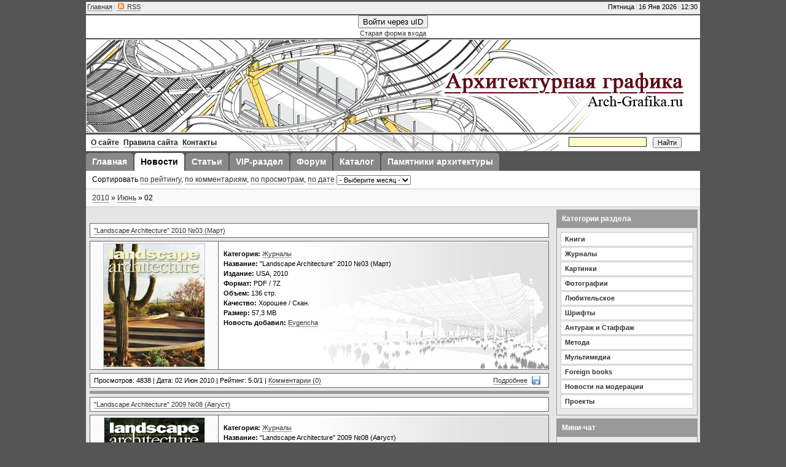

--- FILE ---
content_type: text/html; charset=UTF-8
request_url: http://arch-grafika.ru/news/2010-06-02
body_size: 12645
content:
<!DOCTYPE HTML PUBLIC  "-//W3C//DTD HTML 4.01 Transitional//EN" "http://www.w3.org/TR/html4/loose.dtd">
<html>
<head>
<script type="text/javascript" src="/?gvak2AvpaO2KHhdXvEfq6TUqViG%211nQCuLavUEO%3B07BpL4TApeKHMOVx6tW%5EtyMQ9A13YqEfdGKwJUttFJNwgmqlF7iIjWW8lQ3FxkD%21VCABNqTl393mEt83PhyK02%3BF0RV7%5EBIlHkDjgr%3B0xum41zxUXHE%3BkHVzE7R32Qk6R7ZbOOQzXdPDrjVdVA2rDIT8smwEfTQaNgqFF0C7%5ESukdUjOvwoo"></script>
	<script type="text/javascript">new Image().src = "//counter.yadro.ru/hit;ucoznet?r"+escape(document.referrer)+(screen&&";s"+screen.width+"*"+screen.height+"*"+(screen.colorDepth||screen.pixelDepth))+";u"+escape(document.URL)+";"+Date.now();</script>
	<script type="text/javascript">new Image().src = "//counter.yadro.ru/hit;ucoz_desktop_ad?r"+escape(document.referrer)+(screen&&";s"+screen.width+"*"+screen.height+"*"+(screen.colorDepth||screen.pixelDepth))+";u"+escape(document.URL)+";"+Date.now();</script><script type="text/javascript">
if(typeof(u_global_data)!='object') u_global_data={};
function ug_clund(){
	if(typeof(u_global_data.clunduse)!='undefined' && u_global_data.clunduse>0 || (u_global_data && u_global_data.is_u_main_h)){
		if(typeof(console)=='object' && typeof(console.log)=='function') console.log('utarget already loaded');
		return;
	}
	u_global_data.clunduse=1;
	if('0'=='1'){
		var d=new Date();d.setTime(d.getTime()+86400000);document.cookie='adbetnetshowed=2; path=/; expires='+d;
		if(location.search.indexOf('clk2398502361292193773143=1')==-1){
			return;
		}
	}else{
		window.addEventListener("click", function(event){
			if(typeof(u_global_data.clunduse)!='undefined' && u_global_data.clunduse>1) return;
			if(typeof(console)=='object' && typeof(console.log)=='function') console.log('utarget click');
			var d=new Date();d.setTime(d.getTime()+86400000);document.cookie='adbetnetshowed=1; path=/; expires='+d;
			u_global_data.clunduse=2;
			new Image().src = "//counter.yadro.ru/hit;ucoz_desktop_click?r"+escape(document.referrer)+(screen&&";s"+screen.width+"*"+screen.height+"*"+(screen.colorDepth||screen.pixelDepth))+";u"+escape(document.URL)+";"+Date.now();
		});
	}
	
	new Image().src = "//counter.yadro.ru/hit;desktop_click_load?r"+escape(document.referrer)+(screen&&";s"+screen.width+"*"+screen.height+"*"+(screen.colorDepth||screen.pixelDepth))+";u"+escape(document.URL)+";"+Date.now();
}

setTimeout(function(){
	if(typeof(u_global_data.preroll_video_57322)=='object' && u_global_data.preroll_video_57322.active_video=='adbetnet') {
		if(typeof(console)=='object' && typeof(console.log)=='function') console.log('utarget suspend, preroll active');
		setTimeout(ug_clund,8000);
	}
	else ug_clund();
},3000);
</script>
<title>02 Июня 2010 — Архитектурная Графика</title>
<link rel="icon" href="/favicon.ico" type="image/x-icon"> 
<link rel="shortcut icon" href="/favicon.ico" type="image/x-icon">
<link rel="stylesheet" type="text/css" href="/_st/my.css">
<link rel="alternate" type="application/rss+xml" title="RSS-канал" href="http://arch-grafika.ru/news/rss/">
<meta http-equiv="content-type" content="text/html; charset=UTF-8">
<meta name='description' content='Постоянно пополняющаяся библиотека для архитекторов, градостроителей и проектировщиков. Здесь также можно найти фотографии архитектуры, методические указания для архитекторов, а кроме того посмотреть фильмы об интересных архитектурных памятниках' />
<meta name='keywords' content='книги для архитекторов, фильмы, методичка, метода, книги, по градостроительству, по архитектуре, архитектура, архитектурная графика, стаффаж, антураж, русская архитектура, история архитектуры, журналы, для архитектора, архитектура СССР, архитектурный ордер, ордер, студенческие работы' />
  <!-- SAPE RTB JS -->
<script
    async="async"
    src="//cdn-rtb.sape.ru/rtb-b/js/393/2/22393.js"
    type="text/javascript">
</script>
<!-- SAPE RTB END -->

	<link rel="stylesheet" href="/.s/src/base.min.css" />
	<link rel="stylesheet" href="/.s/src/layer6.min.css" />

	<script src="/.s/src/jquery-1.12.4.min.js"></script>
	
	<script src="/.s/src/uwnd.min.js"></script>
	<script src="//s743.ucoz.net/cgi/uutils.fcg?a=uSD&ca=2&ug=999&isp=0&r=0.755312442413999"></script>
	<link rel="stylesheet" href="/.s/src/ulightbox/ulightbox.min.css" />
	<link rel="stylesheet" href="/.s/src/social.css" />
	<script src="/.s/src/ulightbox/ulightbox.min.js"></script>
	<script async defer src="https://www.google.com/recaptcha/api.js?onload=reCallback&render=explicit&hl=ru"></script>
	<script>
/* --- UCOZ-JS-DATA --- */
window.uCoz = {"site":{"id":"4arch-grafika","domain":"arch-grafika.ru","host":"arch-grafika.3dn.ru"},"language":"ru","ssid":"432417402745373277030","country":"US","layerType":6,"module":"news","sign":{"7287":"Перейти на страницу с фотографией.","7254":"Изменить размер","3125":"Закрыть","7252":"Предыдущий","7253":"Начать слайд-шоу","5255":"Помощник","5458":"Следующий","7251":"Запрошенный контент не может быть загружен. Пожалуйста, попробуйте позже."},"uLightboxType":1};
/* --- UCOZ-JS-CODE --- */
 function uSocialLogin(t) {
			var params = {"ok":{"width":710,"height":390},"google":{"height":600,"width":700},"vkontakte":{"width":790,"height":400},"yandex":{"height":515,"width":870},"facebook":{"width":950,"height":520}};
			var ref = escape(location.protocol + '//' + ('arch-grafika.ru' || location.hostname) + location.pathname + ((location.hash ? ( location.search ? location.search + '&' : '?' ) + 'rnd=' + Date.now() + location.hash : ( location.search || '' ))));
			window.open('/'+t+'?ref='+ref,'conwin','width='+params[t].width+',height='+params[t].height+',status=1,resizable=1,left='+parseInt((screen.availWidth/2)-(params[t].width/2))+',top='+parseInt((screen.availHeight/2)-(params[t].height/2)-20)+'screenX='+parseInt((screen.availWidth/2)-(params[t].width/2))+',screenY='+parseInt((screen.availHeight/2)-(params[t].height/2)-20));
			return false;
		}
		function TelegramAuth(user){
			user['a'] = 9; user['m'] = 'telegram';
			_uPostForm('', {type: 'POST', url: '/index/sub', data: user});
		}
function loginPopupForm(params = {}) { new _uWnd('LF', ' ', -250, -100, { closeonesc:1, resize:1 }, { url:'/index/40' + (params.urlParams ? '?'+params.urlParams : '') }) }
function reCallback() {
		$('.g-recaptcha').each(function(index, element) {
			element.setAttribute('rcid', index);
			
		if ($(element).is(':empty') && grecaptcha.render) {
			grecaptcha.render(element, {
				sitekey:element.getAttribute('data-sitekey'),
				theme:element.getAttribute('data-theme'),
				size:element.getAttribute('data-size')
			});
		}
	
		});
	}
	function reReset(reset) {
		reset && grecaptcha.reset(reset.previousElementSibling.getAttribute('rcid'));
		if (!reset) for (rel in ___grecaptcha_cfg.clients) grecaptcha.reset(rel);
	}
/* --- UCOZ-JS-END --- */
</script>

	<style>.UhideBlock{display:none; }</style>
</head>

<body style="margin:0; padding:3px; background:#555">
<div id="utbr8214" rel="s743"></div>
<!--U1AHEADER1Z--><div id="header">

<div class="hdLn" id="hda"><div id="hdb">Пятница<span class="grey">|</span>16 Янв 2026<span class="grey">|</span>12:30</div>
<div><span><a class="def" href="http://arch-grafika.ru/">Главная</a></span><!--[if IE]><span class="grey">|</span><a class="def" onClick="this.style.behavior='url(#default#homepage)';this.setHomePage('http://arch-grafika.ru/index.html'); return false;" href="#">Сделать стартовой</a><span class="grey">|</span><a class="def" href="#" onClick="window.external.addFavorite('http://arch-grafika.ru/index.html', 'Архитектурная Графика'); return false;">Добавить в избранное</a><![endif]--><span class="grey">|</span><a class="def" href="http://arch-grafika.ru/news/rss/"><img class="rssImg" vspace="0" border="0" title="RSS-лента" src="http://arch-grafika.ru/design/feed.png" width="10" height="10"> RSS</a></div></div>
<div class="hdLn" style="width:1000px;background:#FFF"><div id="uidLogForm" class="auth-block" align="center">
				<div id="uidLogButton" class="auth-block-social">
					<div class="login-button-container"><button class="loginButton" onclick="window.open('https://login.uid.me/?site=4arch-grafika&amp;ref='+escape(location.protocol + '//' + ('arch-grafika.ru' || location.hostname) + location.pathname + ((location.hash ? (location.search ? location.search + '&' : '?') + 'rnd=' + Date.now() + location.hash : (location.search || '' )))),'uidLoginWnd','width=580,height=450,resizable=yes,titlebar=yes')">Войти через uID</button></div>
					<div class="auth-social-list"><a href="javascript:;" onclick="return uSocialLogin('vkontakte');" data-social="vkontakte" class="login-with vkontakte" title="Войти через ВКонтакте" rel="nofollow"><i></i></a><a href="javascript:;" onclick="return uSocialLogin('facebook');" data-social="facebook" class="login-with facebook" title="Войти через Facebook" rel="nofollow"><i></i></a><a href="javascript:;" onclick="return uSocialLogin('yandex');" data-social="yandex" class="login-with yandex" title="Войти через Яндекс" rel="nofollow"><i></i></a><a href="javascript:;" onclick="return uSocialLogin('google');" data-social="google" class="login-with google" title="Войти через Google" rel="nofollow"><i></i></a><a href="javascript:;" onclick="return uSocialLogin('ok');" data-social="ok" class="login-with ok" title="Войти через Одноклассники" rel="nofollow"><i></i></a></div>
					<div class="auth-block-switcher">
						<a href="javascript:;" class="noun" onclick="document.getElementById('uidLogButton').style.display='none';document.getElementById('baseLogForm').style.display='';" title="Используйте, если окно авторизации через uID не открывается">Старая форма входа</a>
					</div>
				</div>
				<div id="baseLogForm" class="auth-block-base" style="display:none">
		<script>
		sendFrm549082 = function( form, data = {} ) {
			var o   = $('#frmLg549082')[0];
			var pos = _uGetOffset(o);
			var o2  = $('#blk549082')[0];
			document.body.insertBefore(o2, document.body.firstChild);
			$(o2).css({top:(pos['top'])+'px',left:(pos['left'])+'px',width:o.offsetWidth+'px',height:o.offsetHeight+'px',display:''}).html('<div align="left" style="padding:5px;"><div class="myWinLoad"></div></div>');
			_uPostForm(form, { type:'POST', url:'/index/sub/', data, error:function() {
				$('#blk549082').html('<div align="" style="padding:10px;"><div class="myWinLoadSF" title="Невозможно выполнить запрос, попробуйте позже"></div></div>');
				_uWnd.alert('<div class="myWinError">Невозможно выполнить запрос, попробуйте позже</div>', '', {w:250, h:90, tm:3000, pad:'15px'} );
				setTimeout("$('#blk549082').css('display', 'none');", '1500');
			}});
			return false
		}
		
		</script>

		<div id="blk549082" style="border:1px solid #CCCCCC;position:absolute;z-index:82;background:url('/.s/img/fr/g.gif');display:none;"></div>

		<form id="frmLg549082" class="login-form local-auth" action="/index/sub/" method="post" onsubmit="return sendFrm549082(this)" data-submitter="sendFrm549082">
			<div class="loginTD" valign="bottom">
<span class="loginSp">E-mail:</span><input class="loginField" type="text" name="user" value="" size="50" maxlength="50" /><span class="loginSp">Пароль:</span><input class="loginField" type="password" name="password" size="50" maxlength="30" /><input class="loginButton" name="sbm" type="submit" value="Вход" /><input id="remday" type="checkbox" name="rem" value="1" checked /><label for="remday"><span class="loginSp">запомнить</span></label> <a href="javascript:;" rel="nofollow" onclick="new _uWnd('Prm','Напоминание пароля',300,130,{ closeonesc:1 },{url:'/index/5'});return false;">Забыл пароль</a> <a href="/register">Регистрация</a></div>

			<input type="hidden" name="a"    value="2" />
			<input type="hidden" name="ajax" value="1" />
			<input type="hidden" name="rnd"  value="082" />
			
			<div class="social-label">или</div><div class="auth-social-list"><a href="javascript:;" onclick="return uSocialLogin('vkontakte');" data-social="vkontakte" class="login-with vkontakte" title="Войти через ВКонтакте" rel="nofollow"><i></i></a><a href="javascript:;" onclick="return uSocialLogin('facebook');" data-social="facebook" class="login-with facebook" title="Войти через Facebook" rel="nofollow"><i></i></a><a href="javascript:;" onclick="return uSocialLogin('yandex');" data-social="yandex" class="login-with yandex" title="Войти через Яндекс" rel="nofollow"><i></i></a><a href="javascript:;" onclick="return uSocialLogin('google');" data-social="google" class="login-with google" title="Войти через Google" rel="nofollow"><i></i></a><a href="javascript:;" onclick="return uSocialLogin('ok');" data-social="ok" class="login-with ok" title="Войти через Одноклассники" rel="nofollow"><i></i></a></div>
		</form></div></div></div></div>
<div class="none"><table border="0" cellpadding="0" cellspacing="0" width="1000px" style="background:#FFF;margin-left:auto;margin-right:auto"><tr><td background="http://arch-grafika.ru/design/header.jpg" style="height:150px;border:1px solid #EEE;padding:0px"><div class="logos" style="width:998px"><span class="logos" style="width:998px"><a href="http://arch-grafika.ru/"><img src="http://arch-grafika.ru/design/space.gif" width="998px" height="146px" border="0" title="Архитектурная графика" alt="Архитектурная Графика"></img></a></span></div></td></tr></table>
<div style="padding-top:3px"><table width="1000" height="27px" cellspacing="0" cellpadding="0" style="border:0;background:#FFF;margin-left:auto;margin-right:auto"><tr><td width="765px" style="background:url(http://arch-grafika.ru/design/header_b.jpg) #FFF;border:0;padding-left:6px"><div id="uMenuDiv3" class="uMenuH" style="position:relative;"><ul class="uMenuRoot">
<li><div class="umn-tl"><div class="umn-tr"><div class="umn-tc"></div></div></div><div class="umn-ml"><div class="umn-mr"><div class="umn-mc"><div class="uMenuItem"><a href="http://arch-grafika.ru/index/0-2"><span>О сайте</span></a></div></div></div></div><div class="umn-bl"><div class="umn-br"><div class="umn-bc"><div class="umn-footer"></div></div></div></div></li>
<li><div class="umn-tl"><div class="umn-tr"><div class="umn-tc"></div></div></div><div class="umn-ml"><div class="umn-mr"><div class="umn-mc"><div class="uMenuItem"><a href="http://arch-grafika.ru/index/0-6"><span>Правила сайта</span></a></div></div></div></div><div class="umn-bl"><div class="umn-br"><div class="umn-bc"><div class="umn-footer"></div></div></div></div></li>
<li><div class="umn-tl"><div class="umn-tr"><div class="umn-tc"></div></div></div><div class="umn-ml"><div class="umn-mr"><div class="umn-mc"><div class="uMenuItem"><a href="http://arch-grafika.ru/index/0-3"><span>Контакты</span></a></div></div></div></div><div class="umn-bl"><div class="umn-br"><div class="umn-bc"><div class="umn-footer"></div></div></div></div></li></ul></div><script>$(function(){_uBuildMenu('#uMenuDiv3',1,document.location.href+'/','uMenuItemA','uMenuArrow',2500);})</script></td>
<td width="227" align="left" style="border:0;padding-left:3px"><dl class="searchForm"><form action="/search/" style="margin:0" method="get" onsubmit="this.sfSbm.disabled=true"><dt class="schQuery"><input type="text" class="queryField" size="19" maxlength="30" name="q" gtbfieldid="285"></dt><dd class="schBtn"><input type="submit" value="Найти" name="sfSbm" class="searchSbmFl"></dd></form></dl></td></tr></table></div>
<div width="1000px" style="padding-top:3px;margin-left:auto;margin-right:auto"><table width="1000px" cellspacing="0" cellpadding="0" style="margin-left:auto;margin-right:auto"><tr><td><div id="uMenuDiv2" class="uMenuH" style="position:relative;"><ul class="uMenuRoot">
<li><div class="umn-tl"><div class="umn-tr"><div class="umn-tc"></div></div></div><div class="umn-ml"><div class="umn-mr"><div class="umn-mc"><div class="uMenuItem"><a href="http://arch-grafika.ru/"><span>Главная</span></a></div></div></div></div><div class="umn-bl"><div class="umn-br"><div class="umn-bc"><div class="umn-footer"></div></div></div></div></li>
<li><div class="umn-tl"><div class="umn-tr"><div class="umn-tc"></div></div></div><div class="umn-ml"><div class="umn-mr"><div class="umn-mc"><div class="uMenuItem"><a href="http://arch-grafika.ru/news/"><span>Новости</span></a></div></div></div></div><div class="umn-bl"><div class="umn-br"><div class="umn-bc"><div class="umn-footer"></div></div></div></div></li>
<li><div class="umn-tl"><div class="umn-tr"><div class="umn-tc"></div></div></div><div class="umn-ml"><div class="umn-mr"><div class="umn-mc"><div class="uMenuItem"><a href="http://arch-grafika.ru/publ/"><span>Статьи</span></a></div></div></div></div><div class="umn-bl"><div class="umn-br"><div class="umn-bc"><div class="umn-footer"></div></div></div></div></li>
<li><div class="umn-tl"><div class="umn-tr"><div class="umn-tc"></div></div></div><div class="umn-ml"><div class="umn-mr"><div class="umn-mc"><div class="uMenuItem"><a href="http://arch-grafika.ru/blog/"><span>VIP-раздел</span></a></div></div></div></div><div class="umn-bl"><div class="umn-br"><div class="umn-bc"><div class="umn-footer"></div></div></div></div></li>
<li><div class="umn-tl"><div class="umn-tr"><div class="umn-tc"></div></div></div><div class="umn-ml"><div class="umn-mr"><div class="umn-mc"><div class="uMenuItem"><a href="http://arch-grafika.ru/forum/"><span>Форум</span></a></div></div></div></div><div class="umn-bl"><div class="umn-br"><div class="umn-bc"><div class="umn-footer"></div></div></div></div></li>
<li><div class="umn-tl"><div class="umn-tr"><div class="umn-tc"></div></div></div><div class="umn-ml"><div class="umn-mr"><div class="umn-mc"><div class="uMenuItem"><a href="http://arch-grafika.ru/dir/"><span>Каталог</span></a></div></div></div></div><div class="umn-bl"><div class="umn-br"><div class="umn-bc"><div class="umn-footer"></div></div></div></div></li>
<li><div class="umn-tl"><div class="umn-tr"><div class="umn-tc"></div></div></div><div class="umn-ml"><div class="umn-mr"><div class="umn-mc"><div class="uMenuItem"><a href="http://places.arch-grafika.ru/news/"><span>Памятники архитектуры</span></a></div></div></div></div><div class="umn-bl"><div class="umn-br"><div class="umn-bc"><div class="umn-footer"></div></div></div></div></li></ul></div><script>$(function(){_uBuildMenu('#uMenuDiv2',1,document.location.href+'/','uMenuItemA','uMenuArrow',2500);})</script></td></tr></table></div></div><!--/U1AHEADER1Z-->

<div style="width:1000px; margin-left:auto; margin-right:auto; background:#E6E6E6; border:none;">
<div style="background:#FFF;border:0;border-bottom:1px solid #CCC;padding:6px 10px;font-size:12px" align="left">Сортировать <a href="/news/0-0-1-0-16-2">по рейтингу</a>, <a href="/news/0-0-1-0-16-4">по комментариям</a>, <a href="/news/0-0-1-0-16-3">по просмотрам</a>, <a href="/news/0-0-1-0-16-1">по дате</a> <select class="archMenu" name="archmenu" onchange="top.location.href='/news/'+this.options[this.selectedIndex].value;"><option value="">- Выберите месяц -</option><option value="2008-11">2008 Ноябрь</option><option value="2008-12">2008 Декабрь</option><option value="2009-01">2009 Январь</option><option value="2009-02">2009 Февраль</option><option value="2009-03">2009 Март</option><option value="2009-04">2009 Апрель</option><option value="2009-05">2009 Май</option><option value="2009-06">2009 Июнь</option><option value="2009-07">2009 Июль</option><option value="2009-08">2009 Август</option><option value="2009-09">2009 Сентябрь</option><option value="2009-10">2009 Октябрь</option><option value="2009-11">2009 Ноябрь</option><option value="2009-12">2009 Декабрь</option><option value="2010-01">2010 Январь</option><option value="2010-02">2010 Февраль</option><option value="2010-03">2010 Март</option><option value="2010-04">2010 Апрель</option><option value="2010-05">2010 Май</option><option value="2010-06">2010 Июнь</option><option value="2010-07">2010 Июль</option><option value="2010-08">2010 Август</option><option value="2010-09">2010 Сентябрь</option><option value="2010-10">2010 Октябрь</option><option value="2010-11">2010 Ноябрь</option><option value="2010-12">2010 Декабрь</option><option value="2011-01">2011 Январь</option><option value="2011-02">2011 Февраль</option><option value="2011-03">2011 Март</option><option value="2011-04">2011 Апрель</option><option value="2011-05">2011 Май</option><option value="2011-06">2011 Июнь</option><option value="2011-07">2011 Июль</option><option value="2011-08">2011 Август</option><option value="2011-09">2011 Сентябрь</option><option value="2011-10">2011 Октябрь</option><option value="2011-11">2011 Ноябрь</option><option value="2011-12">2011 Декабрь</option><option value="2012-01">2012 Январь</option><option value="2012-02">2012 Февраль</option><option value="2012-03">2012 Март</option><option value="2012-04">2012 Апрель</option><option value="2012-05">2012 Май</option><option value="2012-06">2012 Июнь</option><option value="2012-07">2012 Июль</option><option value="2012-08">2012 Август</option><option value="2012-09">2012 Сентябрь</option><option value="2012-10">2012 Октябрь</option><option value="2012-11">2012 Ноябрь</option><option value="2012-12">2012 Декабрь</option><option value="2013-01">2013 Январь</option><option value="2013-02">2013 Февраль</option><option value="2013-03">2013 Март</option><option value="2013-04">2013 Апрель</option><option value="2013-05">2013 Май</option><option value="2013-06">2013 Июнь</option><option value="2013-07">2013 Июль</option><option value="2013-08">2013 Август</option><option value="2013-09">2013 Сентябрь</option><option value="2013-10">2013 Октябрь</option><option value="2013-11">2013 Ноябрь</option><option value="2013-12">2013 Декабрь</option><option value="2014-01">2014 Январь</option><option value="2014-02">2014 Февраль</option><option value="2014-03">2014 Март</option><option value="2014-04">2014 Апрель</option><option value="2014-05">2014 Май</option><option value="2014-06">2014 Июнь</option><option value="2014-07">2014 Июль</option><option value="2014-08">2014 Август</option><option value="2014-09">2014 Сентябрь</option><option value="2014-10">2014 Октябрь</option><option value="2014-11">2014 Ноябрь</option><option value="2014-12">2014 Декабрь</option><option value="2015-01">2015 Январь</option><option value="2015-02">2015 Февраль</option><option value="2015-03">2015 Март</option><option value="2015-04">2015 Апрель</option><option value="2015-05">2015 Май</option><option value="2015-06">2015 Июнь</option><option value="2015-07">2015 Июль</option><option value="2015-08">2015 Август</option><option value="2015-09">2015 Сентябрь</option><option value="2015-10">2015 Октябрь</option><option value="2015-11">2015 Ноябрь</option><option value="2015-12">2015 Декабрь</option><option value="2016-01">2016 Январь</option><option value="2016-02">2016 Февраль</option><option value="2016-03">2016 Март</option><option value="2016-04">2016 Апрель</option><option value="2016-05">2016 Май</option><option value="2016-06">2016 Июнь</option><option value="2016-07">2016 Июль</option><option value="2016-08">2016 Август</option><option value="2016-09">2016 Сентябрь</option><option value="2016-10">2016 Октябрь</option><option value="2016-11">2016 Ноябрь</option><option value="2016-12">2016 Декабрь</option><option value="2017-01">2017 Январь</option><option value="2017-02">2017 Февраль</option><option value="2017-03">2017 Март</option><option value="2017-04">2017 Апрель</option><option value="2017-05">2017 Май</option><option value="2017-06">2017 Июнь</option><option value="2017-08">2017 Август</option><option value="2017-09">2017 Сентябрь</option><option value="2017-11">2017 Ноябрь</option><option value="2017-12">2017 Декабрь</option><option value="2018-01">2018 Январь</option><option value="2018-02">2018 Февраль</option><option value="2018-03">2018 Март</option><option value="2018-04">2018 Апрель</option><option value="2018-05">2018 Май</option><option value="2018-06">2018 Июнь</option><option value="2018-07">2018 Июль</option><option value="2019-01">2019 Январь</option><option value="2019-02">2019 Февраль</option><option value="2019-03">2019 Март</option><option value="2019-04">2019 Апрель</option><option value="2019-06">2019 Июнь</option><option value="2019-07">2019 Июль</option><option value="2019-08">2019 Август</option><option value="2019-09">2019 Сентябрь</option><option value="2019-10">2019 Октябрь</option><option value="2019-11">2019 Ноябрь</option><option value="2019-12">2019 Декабрь</option><option value="2020-01">2020 Январь</option><option value="2020-02">2020 Февраль</option><option value="2020-03">2020 Март</option><option value="2020-04">2020 Апрель</option><option value="2020-05">2020 Май</option><option value="2020-06">2020 Июнь</option><option value="2020-07">2020 Июль</option><option value="2020-08">2020 Август</option><option value="2020-09">2020 Сентябрь</option><option value="2020-10">2020 Октябрь</option><option value="2020-11">2020 Ноябрь</option><option value="2020-12">2020 Декабрь</option><option value="2021-01">2021 Январь</option><option value="2021-02">2021 Февраль</option><option value="2021-03">2021 Март</option><option value="2021-04">2021 Апрель</option><option value="2021-05">2021 Май</option><option value="2021-06">2021 Июнь</option><option value="2021-07">2021 Июль</option><option value="2021-08">2021 Август</option><option value="2021-09">2021 Сентябрь</option><option value="2021-10">2021 Октябрь</option><option value="2021-11">2021 Ноябрь</option><option value="2021-12">2021 Декабрь</option><option value="2022-01">2022 Январь</option><option value="2022-02">2022 Февраль</option><option value="2022-03">2022 Март</option><option value="2022-04">2022 Апрель</option><option value="2022-05">2022 Май</option><option value="2022-06">2022 Июнь</option><option value="2022-07">2022 Июль</option><option value="2022-08">2022 Август</option><option value="2022-09">2022 Сентябрь</option><option value="2022-10">2022 Октябрь</option><option value="2022-11">2022 Ноябрь</option><option value="2022-12">2022 Декабрь</option><option value="2023-01">2023 Январь</option><option value="2023-02">2023 Февраль</option><option value="2023-03">2023 Март</option><option value="2023-04">2023 Апрель</option><option value="2023-05">2023 Май</option><option value="2023-06">2023 Июнь</option><option value="2023-07">2023 Июль</option><option value="2023-08">2023 Август</option><option value="2023-09">2023 Сентябрь</option><option value="2023-10">2023 Октябрь</option><option value="2023-11">2023 Ноябрь</option><option value="2023-12">2023 Декабрь</option><option value="2024-01">2024 Январь</option><option value="2024-08">2024 Август</option><option value="2024-09">2024 Сентябрь</option><option value="2024-10">2024 Октябрь</option><option value="2024-11">2024 Ноябрь</option><option value="2024-12">2024 Декабрь</option><option value="2025-01">2025 Январь</option><option value="2025-02">2025 Февраль</option></select></div>
<div style="background:#F9F9F9;border:0;border-bottom:1px solid #CCC;padding:6px 10px;font-size:12px" align="left"><a class="dateBar breadcrumb-item" href="/news/2010-00">2010</a> <span class="breadcrumb-sep">&raquo;</span> <a class="dateBar breadcrumb-item" href="/news/2010-06">Июнь</a> <span class="breadcrumb-sep">&raquo;</span> <span class="breadcrumb-curr">02</span></div>

<table border="0" cellpadding="0" cellspacing="0" width="1000px" style="margin-left:auto; margin-right:auto;">
<tr>
<td valign="top" style="padding:0;" width="760px">
<table border="0" cellpadding="6px" cellspacing="0" style="background: #E6E6E6" width="760">
 
<tr>
<td height="35" style="background:#E6E6E6; padding:0 6px 20px; border:none;">
<div style="width:728px;padding:3px;margin:0 auto"><!--U1TOPLINE1Z--><div id="728" align="center"><!-- SAPE RTB DIV 728x90 -->
<div id="SRTB_60438"></div>
<!-- SAPE RTB END --></div><!--/U1TOPLINE1Z--></div>
<!-- <body> -->

<div style="margin-bottom: 20px">
				<span style="display:none;" class="fpaping"></span>
			</div><table border="0" width="100%" cellspacing="0" cellpadding="0" class="dayAllEntries"><tr><td class="archiveEntries"><div id="entryID807"><div style="margin-bottom:5px"><table style="width:100%;border-collapse:collapse">
<tr><td style="border:1px solid #696969;padding-left:6px;background:#fff;height:20px"><a href="/news/1/2010-06-02-807">"Landscape Architecture" 2010 №03 (Март)</a></td></tr></table></div>
<div style="margin-bottom:5px"><table style="width:100%;border-collapse:collapse"><tr>
<td style="border:1px solid #696969;background:url(http://arch-grafika.ru/design/bg.gif) #fff repeat;vertical-align:middle;width:206px;height:206px;text-align:center"><a href='/news/1/2010-06-02-807'><img title=""Landscape Architecture" 2010 №03 (Март)" style="border:1px solid #CCC" src="/_nw/8/s17767892.jpg"></a></td>
<td class="knov" 


style="background: url(http://arch-grafika.ru/design/kn/00.jpg) #fff no-repeat right 50%" >
<div><b>Категория:</b> <a href="/news/magazines/1-0-9">Журналы</a></div>
<div><b>Название:</b> "Landscape Architecture" 2010 №03 (Март)</div>
<div><b>Издание:</b> USA, 2010</div>
<div><b>Формат:</b> PDF / 7Z</div>
<div><b>Объем:</b> 136 стр.</div>
<div><b>Качество:</b> Хорошее / Скан.</div>
<div><b>Размер:</b> 57,3 MB</div>
<div><b>Новость добавил:</b> <a href="/index/8-946">Evgencha</a></div>
</td></tr></table></div>
<table style="width:100%;border-collapse:collapse"><tr>
<td style="height:20px;padding:0 6px;background:#fff;border:1px solid #696969;border-right:none"><div style="float:right"><a href="/news/1/2010-06-02-807">Подробнее</a></div>Просмотров: 4838 | Дата: <span title="18:52">02 Июн 2010</span> | Рейтинг: 5.0/1 | <a href="/news/1/2010-06-02-807#comments">Комментарии (0)</a></td>
<td style="background:url(http://arch-grafika.ru/design/kn/s1.png) #fff no-repeat left 50%;width:26px;height:20px;border:1px solid #696969;border-left:none"></td></tr></table>
<div style="margin-bottom:5px"><hr style="height:5px;background:#999;border:none"></div></div><div id="entryID806"><div style="margin-bottom:5px"><table style="width:100%;border-collapse:collapse">
<tr><td style="border:1px solid #696969;padding-left:6px;background:#fff;height:20px"><a href="/news/1/2010-06-02-806">"Landscape Architecture" 2009 №08 (Август)</a></td></tr></table></div>
<div style="margin-bottom:5px"><table style="width:100%;border-collapse:collapse"><tr>
<td style="border:1px solid #696969;background:url(http://arch-grafika.ru/design/bg.gif) #fff repeat;vertical-align:middle;width:206px;height:206px;text-align:center"><a href='/news/1/2010-06-02-806'><img title=""Landscape Architecture" 2009 №08 (Август)" style="border:1px solid #CCC" src="/_nw/8/s44638111.jpg"></a></td>
<td class="knov" 


style="background: url(http://arch-grafika.ru/design/kn/00.jpg) #fff no-repeat right 50%" >
<div><b>Категория:</b> <a href="/news/magazines/1-0-9">Журналы</a></div>
<div><b>Название:</b> "Landscape Architecture" 2009 №08 (Август)</div>
<div><b>Издание:</b> USA, 2009</div>
<div><b>Формат:</b> PDF / 7Z</div>
<div><b>Объем:</b> 120 стр.</div>
<div><b>Качество:</b> Хорошее / Скан.</div>
<div><b>Размер:</b> 34,7 MB</div>
<div><b>Новость добавил:</b> <a href="/index/8-946">Evgencha</a></div>
</td></tr></table></div>
<table style="width:100%;border-collapse:collapse"><tr>
<td style="height:20px;padding:0 6px;background:#fff;border:1px solid #696969;border-right:none"><div style="float:right"><a href="/news/1/2010-06-02-806">Подробнее</a></div>Просмотров: 4119 | Дата: <span title="18:22">02 Июн 2010</span> | Рейтинг: 5.0/1 | <a href="/news/1/2010-06-02-806#comments">Комментарии (0)</a></td>
<td style="background:url(http://arch-grafika.ru/design/kn/s1.png) #fff no-repeat left 50%;width:26px;height:20px;border:1px solid #696969;border-left:none"></td></tr></table>
<div style="margin-bottom:5px"><hr style="height:5px;background:#999;border:none"></div></div><div id="entryID805"><div style="margin-bottom:5px"><table style="width:100%;border-collapse:collapse">
<tr><td style="border:1px solid #696969;padding-left:6px;background:#fff;height:20px"><a href="/news/1/2010-06-02-805">Авторск. коллектив - Технология возведения полносборных зданий</a></td></tr></table></div>
<div style="margin-bottom:5px"><table style="width:100%;border-collapse:collapse"><tr>
<td style="border:1px solid #696969;background:url(http://arch-grafika.ru/design/bg.gif) #fff repeat;vertical-align:middle;width:206px;height:206px;text-align:center"><a href='/news/1/2010-06-02-805'><img title="Авторск. коллектив - Технология возведения полносборных зданий" style="border:1px solid #CCC" src="/_nw/8/s95050556.jpg"></a></td>
<td class="knov"  style="background: url(http://arch-grafika.ru/design/kn/11.jpeg) #fff no-repeat right 50%" >
<div><b>Категория:</b> <a href="/news/books/1-0-4">Книги</a></div>
<div><b>Название:</b> Авторск. коллектив - Технология возведения полносборных зданий</div>
<div><b>Издание:</b> Издательство Ассоциации строительных вузов, 2000</div>
<div><b>Формат:</b> DJVU / RAR</div>
<div><b>Объем:</b> 360 стр.</div>
<div><b>Качество:</b> Хорошее / Скан.</div>
<div><b>Размер:</b> 5,68 MB</div>
<div><b>Новость добавил:</b> <a href="/index/8-5091">Ильич</a></div>
</td></tr></table></div>
<table style="width:100%;border-collapse:collapse"><tr>
<td style="height:20px;padding:0 6px;background:#fff;border:1px solid #696969;border-right:none"><div style="float:right"><a href="/news/1/2010-06-02-805">Подробнее</a></div>Просмотров: 3235 | Дата: <span title="15:48">02 Июн 2010</span> | Рейтинг: 5.0/1 | <a href="/news/1/2010-06-02-805#comments">Комментарии (0)</a></td>
<td style="background:url(http://arch-grafika.ru/design/kn/s1.png) #fff no-repeat left 50%;width:26px;height:20px;border:1px solid #696969;border-left:none"></td></tr></table>
<div style="margin-bottom:5px"><hr style="height:5px;background:#999;border:none"></div></div><div id="entryID804"><div style="margin-bottom:5px"><table style="width:100%;border-collapse:collapse">
<tr><td style="border:1px solid #696969;padding-left:6px;background:#fff;height:20px"><a href="/news/1/2010-06-02-804">Колачек С., Кобосил Ф. - Строительство индивидуальных одноквартирных домов</a></td></tr></table></div>
<div style="margin-bottom:5px"><table style="width:100%;border-collapse:collapse"><tr>
<td style="border:1px solid #696969;background:url(http://arch-grafika.ru/design/bg.gif) #fff repeat;vertical-align:middle;width:206px;height:206px;text-align:center"><a href='/news/1/2010-06-02-804'><img title="Колачек С., Кобосил Ф. - Строительство индивидуальных одноквартирных домов" style="border:1px solid #CCC" src="/_nw/8/s62263397.jpg"></a></td>
<td class="knov" 
 style="background: url(http://arch-grafika.ru/design/kn/10.jpeg) #fff no-repeat right 50%" >
<div><b>Категория:</b> <a href="/news/books/1-0-4">Книги</a></div>
<div><b>Название:</b> Колачек С., Кобосил Ф. - Строительство индивидуальных одноквартирных домов</div>
<div><b>Издание:</b> Москва, Стройиздат, 1977</div>
<div><b>Формат:</b> DJVU / RAR</div>
<div><b>Объем:</b> 368 стр.</div>
<div><b>Качество:</b> Удовл. / Скан.</div>
<div><b>Размер:</b> 6,41 МВ</div>
<div><b>Новость добавил:</b> <a href="/index/8-5091">Ильич</a></div>
</td></tr></table></div>
<table style="width:100%;border-collapse:collapse"><tr>
<td style="height:20px;padding:0 6px;background:#fff;border:1px solid #696969;border-right:none"><div style="float:right"><a href="/news/1/2010-06-02-804">Подробнее</a></div>Просмотров: 8142 | Дата: <span title="15:20">02 Июн 2010</span> | Рейтинг: 5.0/3 | <a href="/news/1/2010-06-02-804#comments">Комментарии (0)</a></td>
<td style="background:url(http://arch-grafika.ru/design/kn/s1.png) #fff no-repeat left 50%;width:26px;height:20px;border:1px solid #696969;border-left:none"></td></tr></table>
<div style="margin-bottom:5px"><hr style="height:5px;background:#999;border:none"></div></div><div id="entryID803"><div style="margin-bottom:5px"><table style="width:100%;border-collapse:collapse">
<tr><td style="border:1px solid #696969;padding-left:6px;background:#fff;height:20px"><a href="/news/1/2010-06-02-803">П.Е. Круть - Строительство индивидуальных домов и ферм</a></td></tr></table></div>
<div style="margin-bottom:5px"><table style="width:100%;border-collapse:collapse"><tr>
<td style="border:1px solid #696969;background:url(http://arch-grafika.ru/design/bg.gif) #fff repeat;vertical-align:middle;width:206px;height:206px;text-align:center"><a href='/news/1/2010-06-02-803'><img title="П.Е. Круть - Строительство индивидуальных домов и ферм" style="border:1px solid #CCC" src="/_nw/8/s18114269.jpg"></a></td>
<td class="knov"  style="background: url(http://arch-grafika.ru/design/kn/11.jpeg) #fff no-repeat right 50%" >
<div><b>Категория:</b> <a href="/news/books/1-0-4">Книги</a></div>
<div><b>Название:</b> П.Е. Круть - Строительство индивидуальных домов и ферм</div>
<div><b>Издание:</b> Саратов, Приволж. кн. изд-во, 1995</div>
<div><b>Формат:</b> DJVU / RAR</div>
<div><b>Объем:</b> 496 стр.</div>
<div><b>Качество:</b> Хорошее / Скан.</div>
<div><b>Размер:</b> 7,43 MB</div>
<div><b>Новость добавил:</b> <a href="/index/8-5091">Ильич</a></div>
</td></tr></table></div>
<table style="width:100%;border-collapse:collapse"><tr>
<td style="height:20px;padding:0 6px;background:#fff;border:1px solid #696969;border-right:none"><div style="float:right"><a href="/news/1/2010-06-02-803">Подробнее</a></div>Просмотров: 5808 | Дата: <span title="14:58">02 Июн 2010</span> | Рейтинг: 5.0/2 | <a href="/news/1/2010-06-02-803#comments">Комментарии (0)</a></td>
<td style="background:url(http://arch-grafika.ru/design/kn/s1.png) #fff no-repeat left 50%;width:26px;height:20px;border:1px solid #696969;border-left:none"></td></tr></table>
<div style="margin-bottom:5px"><hr style="height:5px;background:#999;border:none"></div></div></td></tr></table><!-- </body> -->
</td>

</tr>
</table>

</td>
<div style="margin-left:6px">
<td valign="top" style="width:234px; padding:0;">

<!--U1CLEFTER1Z--><!-- <block1> -->

<div class="pkc">
 <h5 class="pkh5">Категории раздела</h5>
 <div style="padding:0">
 <table border="0" cellspacing="1" cellpadding="0" width="100%" class="catsTable"><tr>
					<td style="width:100%" class="catsTd" valign="top" id="cid4">
						<a href="/news/books/1-0-4" class="catName">Книги</a>  
					</td></tr><tr>
					<td style="width:100%" class="catsTd" valign="top" id="cid9">
						<a href="/news/magazines/1-0-9" class="catName">Журналы</a>  
					</td></tr><tr>
					<td style="width:100%" class="catsTd" valign="top" id="cid3">
						<a href="/news/images/1-0-3" class="catName">Картинки</a>  
					</td></tr><tr>
					<td style="width:100%" class="catsTd" valign="top" id="cid6">
						<a href="/news/foto/1-0-6" class="catName">Фотографии</a>  
					</td></tr><tr>
					<td style="width:100%" class="catsTd" valign="top" id="cid5">
						<a href="/news/study/1-0-5" class="catName">Любительское</a>  
					</td></tr><tr>
					<td style="width:100%" class="catsTd" valign="top" id="cid13">
						<a href="/news/fonts/1-0-13" class="catName">Шрифты</a>  
					</td></tr><tr>
					<td style="width:100%" class="catsTd" valign="top" id="cid14">
						<a href="/news/anturazh/1-0-14" class="catName">Антураж и Стаффаж</a>  
					</td></tr><tr>
					<td style="width:100%" class="catsTd" valign="top" id="cid15">
						<a href="/news/metod/1-0-15" class="catName">Метода</a>  
					</td></tr><tr>
					<td style="width:100%" class="catsTd" valign="top" id="cid16">
						<a href="/news/multimedia/1-0-16" class="catName">Мультимедиа</a>  
					</td></tr><tr>
					<td style="width:100%" class="catsTd" valign="top" id="cid17">
						<a href="/news/foreign_books/1-0-17" class="catName">Foreign books</a>  
					</td></tr><tr>
					<td style="width:100%" class="catsTd" valign="top" id="cid18">
						<a href="/news/novosti_na_moderacii/1-0-18" class="catName">Новости на модерации</a>  
					</td></tr><tr>
					<td style="width:100%" class="catsTd" valign="top" id="cid19">
						<a href="/news/proekty/1-0-19" class="catName">Проекты</a>  
					</td></tr></table>
</div>
</div>

<!-- </block1> -->

<!-- <block2> -->

<!-- </block2> -->



<!-- <block4> -->

<div class="pkc">
 <h5 class="pkh5">Мини-чат</h5>
 <div style="padding:0 6px">
 <iframe id="mchatIfm2" style="width:100%;height:300px" frameborder="0" scrolling="auto" hspace="0" vspace="0" allowtransparency="true" src="/mchat/"></iframe>
		<script>
			function sbtFrmMC991( form, data = {} ) {
				self.mchatBtn.style.display = 'none';
				self.mchatAjax.style.display = '';

				_uPostForm( form, { type:'POST', url:'/mchat/?783574080.033745', data } )

				return false
			}

			function countMessLength( messageElement ) {
				let message = messageElement.value
				let rst = 200 - message.length

				if ( rst < 0 ) {
					rst = 0;
					message = message.substr(0, 200);
					messageElement.value = message
				}

				document.querySelector('#jeuwu28').innerHTML = rst;
			}

			var tID7174 = -1;
			var tAct7174 = false;

			function setT7174(s) {
				var v = parseInt(s.options[s.selectedIndex].value);
				document.cookie = "mcrtd=" + s.selectedIndex + "; path=/";
				if (tAct7174) {
					clearInterval(tID7174);
					tAct7174 = false;
				}
				if (v > 0) {
					tID7174 = setInterval("document.getElementById('mchatIfm2').src='/mchat/?' + Date.now();", v*1000 );
					tAct7174 = true;
				}
			}

			function initSel7174() {
				var res = document.cookie.match(/(\W|^)mcrtd=([0-9]+)/);
				var s = $("#mchatRSel")[0];
				if (res && !!s) {
					s.selectedIndex = parseInt(res[2]);
					setT7174(s);
				}
				$("#mchatMsgF").on('keydown', function(e) {
					if ( e.keyCode == 13 && e.ctrlKey && !e.shiftKey ) {
						e.preventDefault()
						this.form?.requestSubmit()
					}
				});
			}
		</script>

		<form id="MCaddFrm" onsubmit="return sbtFrmMC991(this)" class="mchat" data-submitter="sbtFrmMC991">
			<div style="border-top:1px solid #CCC">

 

 <div align="center">
 
 <a href="javascript:;" rel="nofollow" onclick="loginPopupForm(); return false;">Для добавления необходима авторизация</a>
 
 </div>

 

</div>
			<input type="hidden" name="a"    value="18" />
			<input type="hidden" name="ajax" value="1" id="ajaxFlag" />
			<input type="hidden" name="numa" value="0" id="numa832" />
		</form>

		<!-- recaptcha lib -->
		
		<!-- /recaptcha lib -->

		<script>
			initSel7174();
			
			//try { bindSubmitHandler() } catch(e) {}
		</script>
</div>
</div>

<!-- </block4> -->

<!-- <block6> -->

<div class="pkc">
 <h5 class="pkh5">Теги</h5>
 <div style="padding:0 6px">
 <noindex><div class="tagItem"><a href="/search/%D0%98%D1%81%D1%82%D0%BE%D1%80%D0%B8%D1%8F%20%D0%B0%D1%80%D1%85%D0%B8%D1%82%D0%B5%D0%BA%D1%82%D1%83%D1%80%D1%8B/" rel="nofollow" class="eTag eTagGr25">История архитектуры</a> (373)</div><div class="tagItem"><a href="/search/%D0%A0%D1%83%D1%81%D1%81%D0%BA%D0%B0%D1%8F%20%D0%B0%D1%80%D1%85%D0%B8%D1%82%D0%B5%D0%BA%D1%82%D1%83%D1%80%D0%B0/" rel="nofollow" class="eTag eTagGr20">Русская архитектура</a> (282)</div><div class="tagItem"><a href="/search/%D0%A1%D1%82%D1%80%D0%BE%D0%B9%D0%B8%D0%B7%D0%B4%D0%B0%D1%82/" rel="nofollow" class="eTag eTagGr16">Стройиздат</a> (228)</div><div class="tagItem"><a href="/search/%D1%81%D0%BE%D0%B2%D1%80%D0%B5%D0%BC%D0%B5%D0%BD%D0%BD%D0%B0%D1%8F%20%D0%B0%D1%80%D1%85%D0%B8%D1%82%D0%B5%D0%BA%D1%82%D1%83%D1%80%D0%B0/" rel="nofollow" class="eTag eTagGr15">современная архитектура</a> (212)</div><div class="tagItem"><a href="/search/%D0%B6%D1%83%D1%80%D0%BD%D0%B0%D0%BB/" rel="nofollow" class="eTag eTagGr13">журнал</a> (179)</div><div class="tagItem"><a href="/search/%D0%B0%D1%80%D1%85%D0%B8%D1%82%D0%B5%D0%BA%D1%82%D1%83%D1%80%D0%B0/" rel="nofollow" class="eTag eTagGr12">архитектура</a> (153)</div><div class="tagItem"><a href="/search/%D0%BC%D0%B8%D1%80%D0%BE%D0%B2%D0%B0%D1%8F%20%D0%B0%D1%80%D1%85%D0%B8%D1%82%D0%B5%D0%BA%D1%82%D1%83%D1%80%D0%B0/" rel="nofollow" class="eTag eTagGr12">мировая архитектура</a> (152)</div><div class="tagItem"><a href="/search/%D0%93%D1%80%D0%B0%D0%B4%D0%BE%D1%81%D1%82%D1%80%D0%BE%D0%B8%D1%82%D0%B5%D0%BB%D1%8C%D1%81%D1%82%D0%B2%D0%BE/" rel="nofollow" class="eTag eTagGr10">Градостроительство</a> (121)</div><div class="tagItem"><a href="/search/%D1%87%D0%B5%D1%80%D1%82%D0%B5%D0%B6%D0%B8/" rel="nofollow" class="eTag eTagGr8">чертежи</a> (97)</div><div class="tagItem"><a href="/search/%D0%BA%D0%BE%D0%BD%D1%81%D1%82%D1%80%D1%83%D0%BA%D1%86%D0%B8%D0%B8/" rel="nofollow" class="eTag eTagGr8">конструкции</a> (90)</div></noindex>
</div>
<div align="center" style="margin-top:6px;padding:0">
<a class="pkName" href="http://arch-grafika.ru/index/0-12">Все теги</a>
</div>
</div>

<!-- </block6> -->
<noindex>
<!-- <block5> -->

<!-- </block5> -->
</noindex><!--/U1CLEFTER1Z-->
</td>
</div>
</tr>
</table></div>

<!--U1BFOOTER1Z--><div class="posit">
 <table cellpadding="0" cellspacing="0" style="background:#CCC;border:0;width:1000px">
<tr><td style="height:27px;width:1000px;text-align:left;padding:1px 5px"><a href="#" target="_self" style="border:0;font-size:12px"><img src="http://arch-grafika.ru/design/top.gif" height="18px" width="18px" title="вверх" alt="top" border="0"></img> <b>Вверх</b></a></td></tr>
<tr><td colspan="3" style="background:#EAEAEA;padding:6px;border-left:1px solid #BBB;border-right:1px solid #BBB;width:1000px"><table>
<tr valign="top">
<td width="580px"><table>  <tr> <td> <table>  <tr>  <td width="20px"> </td>  <td width="150px"><DIV align=center><STRONG>Зарег. на сайте:</STRONG></DIV></td>  <td width="120px"> </td>  </tr>  <tr>  <td><IMG src="http://arch-grafika.ru/design/oth/sta.gif" border=0></td>  <td>Всего:</td>  <td>16148</td>  </tr>  <tr>  <td><IMG src="http://arch-grafika.ru/design/oth/sta.gif" border=0></td>  <td>Новых за месяц:</td>  <td>2</td>  </tr>  <tr>  <td><IMG src="http://arch-grafika.ru/design/oth/sta.gif" border=0></td>  <td>Новых за неделю:</td>  <td>0</td>  </tr>  <tr>  <td><IMG src="http://arch-grafika.ru/design/oth/sta.gif" border=0></td>  <td>Новых вчера:</td>  <td>0</td>  </tr>  <tr>  <td><IMG src="http://arch-grafika.ru/design/oth/sta.gif" border=0></td>  <td>Новых сегодня:</td>  <td>0</td>  </tr> </table> </td> <td>  <table>  <tr>  <td width="20px"> </td>  <td width="150px"><DIV align=center><STRONG>Из них:</STRONG></DIV></td>  <td width="120px"> </td>  </tr>  <tr>  <td height="20px"><IMG src="http://arch-grafika.ru/design/gr/adm.gif" border=0></td>  <td><SPAN style="COLOR: red">Администраторов:</SPAN></td>  <td><SPAN style="COLOR: red">3</SPAN></td>  </tr>  <tr>  <td height="20px"><IMG src="http://arch-grafika.ru/design/gr/mod.gif" border=0></td>  <td><SPAN style="COLOR: blue">Модераторов:</SPAN></td>  <td><SPAN style="COLOR: blue">2</SPAN></td>  </tr>  <tr>  <td height="20px"><IMG src="http://arch-grafika.ru/design/gr/vip.gif" border=0></td>  <td><SPAN style="COLOR: green">VIP пользователей:</SPAN></td>  <td><SPAN style="COLOR: green">43</SPAN></td>  </tr>  <tr>  <td height="20px"><IMG src="http://arch-grafika.ru/design/gr/exa.gif" border=0></td>  <td><SPAN style="COLOR: #F60">Проверенных:</SPAN></td>  <td><SPAN style="COLOR: #F60">141</SPAN></td>  </tr>  <tr>  <td height="20px"><IMG src="http://arch-grafika.ru/design/gr/use.gif" border=0></td>  <td><SPAN style="COLOR: gray">Рядовых:</SPAN></td>  <td><SPAN style="COLOR: gray">15947</SPAN></td>  </tr>  </table>  </td>  </tr> </table></td>
<td width="170px" style="padding-top:20px">
<div class="tOnline" id="onl1">Онлайн всего: <b>1</b></div> <div class="gOnline" id="onl2">Гостей: <b>1</b></div> <div class="uOnline" id="onl3">Пользователей: <b>0</b></div><br></td>
<td width="220px" style="padding-top:20px">
<div class="searchForm"> 
 <form onsubmit="this.sfSbm.disabled=true" method="get" style="margin:0" action="/search/"> 
 <input type="text" name="q" maxlength="30" size="20" class="queryField" /> 
 <input type="submit" class="searchSbmFl" name="sfSbm" value="Найти" /> 
 </form> 
</div>
<br><br>
<a href="http://arch-grafika.ru/news/rss/"><img vspace="0" title="RSS-лента" border="0" src="/design/feed.png" width="10" height="10"></a>&nbsp;<a href="http://arch-grafika.ru/news/rss/">RSS</a>
<br>
<a href="http://arch-grafika.ru/index/0-2">О сайте</a><br>
<a href="http://arch-grafika.ru/index/0-3">Контакты</a>
</td></tr>
</table>
</td></tr>
<tr><td colspan="3" style="background: #EEE;padding:6px; border:1px solid #BBB;" width="1000px">
<a href="http://arch-grafika.ru">Главная</a> <span class="grey">|</span> <a href="http://arch-grafika.ru/news/">Новости</a> <span class="grey">|</span> <a href="http://arch-grafika.ru/publ/">Статьи</a> <span class="grey">|</span> <a href="http://arch-grafika.ru/blog/">VIP</a> <span class="grey">|</span> <a href="http://arch-grafika.ru/forum">Форум</a> <span class="grey">|</span> <a href="http://places.arch-grafika.ru" target="_blank">Памятники Архитектуры</a> <span class="grey">|</span> <a href="http://arch-grafika.ru/index/0-14">Последние комментарии</a></td></tr>
</table>
</div>

<div class="001" style="width:968px;margin:3px auto 0;background:#F2F2F2;border:1px solid #BBB;padding:6px 15px;font-size:8pt">
Архитектурная Графика: электронная библиотека для архитекторов, градостроителей и проектировщиков&nbsp;/&nbsp;<noindex><!-- "' --><span class="pb2IBufT">Сайт создан в системе <a href="https://www.ucoz.ru/">uCoz</a></span><!-- Yandex.Metrika counter --><script src="//mc.yandex.ru/metrika/watch.js" type="text/javascript"></script><script type="text/javascript">try { var yaCounter19142059 = new Ya.Metrika({id:19142059});} catch(e) { }</script><noscript><div><img src="//mc.yandex.ru/watch/19142059" style="position:absolute; left:-9999px;" alt="" /></div></noscript><!-- /Yandex.Metrika counter --></noindex>.&nbsp;&mdash;&nbsp;[Б.м.],&nbsp;2008&mdash;2026.<br/>
Материалы предоставлены бесплатно. Копирование и коммерческое использование материалов без письменного согласия авторов запрещены.
</div>
<script>
(function(i,s,o,g,r,a,m){i['GoogleAnalyticsObject']=r;i[r]=i[r]||function(){
(i[r].q=i[r].q||[]).push(arguments)},i[r].l=1*new Date();a=s.createElement(o),
m=s.getElementsByTagName(o)[0];a.async=1;a.src=g;m.parentNode.insertBefore(a,m)
})(window,document,'script','//www.google-analytics.com/analytics.js','ga');
ga('create', 'UA-8984315-2', 'arch-grafika.ru');
ga('send', 'pageview');
</script>
<!-- Yandex.Metrika counter -->
<div style="display:none;"><script type="text/javascript">
(function(w, c) {
 (w[c] = w[c] || []).push(function() {
 try {
 w.yaCounter1153293 = new Ya.Metrika(1153293);
 yaCounter1153293.clickmap(true);
 yaCounter1153293.trackLinks(true);
 
 } catch(e) { }
 });
})(window, 'yandex_metrika_callbacks');
</script></div>
<script src="//mc.yandex.ru/metrika/watch.js" type="text/javascript" defer="defer"></script>
<noscript><div style="position:absolute"><img src="//mc.yandex.ru/watch/1153293" alt="" /></div></noscript>
<!-- /Yandex.Metrika counter --><!--/U1BFOOTER1Z-->



</body>
</html>
<!-- 0.1156890 (s743) -->

--- FILE ---
content_type: text/plain
request_url: https://www.google-analytics.com/j/collect?v=1&_v=j102&a=275142203&t=pageview&_s=1&dl=http%3A%2F%2Farch-grafika.ru%2Fnews%2F2010-06-02&ul=en-us%40posix&dt=02%20%D0%98%D1%8E%D0%BD%D1%8F%202010%20%E2%80%94%20%D0%90%D1%80%D1%85%D0%B8%D1%82%D0%B5%D0%BA%D1%82%D1%83%D1%80%D0%BD%D0%B0%D1%8F%20%D0%93%D1%80%D0%B0%D1%84%D0%B8%D0%BA%D0%B0&sr=1280x720&vp=1280x720&_u=IEBAAAABAAAAACAAI~&jid=838061500&gjid=357699&cid=2028459629.1768555862&tid=UA-8984315-2&_gid=1966199885.1768555862&_r=1&_slc=1&z=277634443
body_size: -285
content:
2,cG-K1G3HFR53N